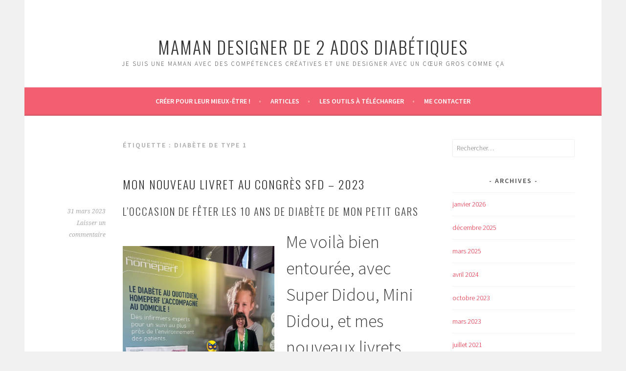

--- FILE ---
content_type: text/html; charset=UTF-8
request_url: https://mamandesignerdunenfantdiabetique.com/tag/diabete-de-type-1/
body_size: 14282
content:
<!DOCTYPE html>
<html lang="fr-FR">
<head>
<meta charset="UTF-8">
<meta name="viewport" content="width=device-width, initial-scale=1">
<link rel="profile" href="http://gmpg.org/xfn/11">
<link rel="pingback" href="https://mamandesignerdunenfantdiabetique.com/xmlrpc.php">
<title>Diabète de type 1 &#8211; Maman Designer de 2 Ados Diabétiques</title>
<meta name='robots' content='max-image-preview:large' />
<link rel='dns-prefetch' href='//secure.gravatar.com' />
<link rel='dns-prefetch' href='//fonts.googleapis.com' />
<link rel='dns-prefetch' href='//s.w.org' />
<link rel='dns-prefetch' href='//v0.wordpress.com' />
<link rel='dns-prefetch' href='//widgets.wp.com' />
<link rel='dns-prefetch' href='//s0.wp.com' />
<link rel='dns-prefetch' href='//0.gravatar.com' />
<link rel='dns-prefetch' href='//1.gravatar.com' />
<link rel='dns-prefetch' href='//2.gravatar.com' />
<link rel='dns-prefetch' href='//i0.wp.com' />
<link rel='dns-prefetch' href='//i1.wp.com' />
<link rel='dns-prefetch' href='//i2.wp.com' />
<link rel='dns-prefetch' href='//jetpack.wordpress.com' />
<link rel='dns-prefetch' href='//s1.wp.com' />
<link rel='dns-prefetch' href='//s2.wp.com' />
<link rel='dns-prefetch' href='//public-api.wordpress.com' />
<link rel="alternate" type="application/rss+xml" title="Maman Designer de 2 Ados Diabétiques &raquo; Flux" href="https://mamandesignerdunenfantdiabetique.com/feed/" />
<link rel="alternate" type="application/rss+xml" title="Maman Designer de 2 Ados Diabétiques &raquo; Flux des commentaires" href="https://mamandesignerdunenfantdiabetique.com/comments/feed/" />
<link rel="alternate" type="application/rss+xml" title="Maman Designer de 2 Ados Diabétiques &raquo; Flux de l’étiquette Diabète de type 1" href="https://mamandesignerdunenfantdiabetique.com/tag/diabete-de-type-1/feed/" />
		<script type="text/javascript">
			window._wpemojiSettings = {"baseUrl":"https:\/\/s.w.org\/images\/core\/emoji\/13.0.1\/72x72\/","ext":".png","svgUrl":"https:\/\/s.w.org\/images\/core\/emoji\/13.0.1\/svg\/","svgExt":".svg","source":{"concatemoji":"https:\/\/mamandesignerdunenfantdiabetique.com\/wp-includes\/js\/wp-emoji-release.min.js?ver=917cc8"}};
			!function(e,a,t){var n,r,o,i=a.createElement("canvas"),p=i.getContext&&i.getContext("2d");function s(e,t){var a=String.fromCharCode;p.clearRect(0,0,i.width,i.height),p.fillText(a.apply(this,e),0,0);e=i.toDataURL();return p.clearRect(0,0,i.width,i.height),p.fillText(a.apply(this,t),0,0),e===i.toDataURL()}function c(e){var t=a.createElement("script");t.src=e,t.defer=t.type="text/javascript",a.getElementsByTagName("head")[0].appendChild(t)}for(o=Array("flag","emoji"),t.supports={everything:!0,everythingExceptFlag:!0},r=0;r<o.length;r++)t.supports[o[r]]=function(e){if(!p||!p.fillText)return!1;switch(p.textBaseline="top",p.font="600 32px Arial",e){case"flag":return s([127987,65039,8205,9895,65039],[127987,65039,8203,9895,65039])?!1:!s([55356,56826,55356,56819],[55356,56826,8203,55356,56819])&&!s([55356,57332,56128,56423,56128,56418,56128,56421,56128,56430,56128,56423,56128,56447],[55356,57332,8203,56128,56423,8203,56128,56418,8203,56128,56421,8203,56128,56430,8203,56128,56423,8203,56128,56447]);case"emoji":return!s([55357,56424,8205,55356,57212],[55357,56424,8203,55356,57212])}return!1}(o[r]),t.supports.everything=t.supports.everything&&t.supports[o[r]],"flag"!==o[r]&&(t.supports.everythingExceptFlag=t.supports.everythingExceptFlag&&t.supports[o[r]]);t.supports.everythingExceptFlag=t.supports.everythingExceptFlag&&!t.supports.flag,t.DOMReady=!1,t.readyCallback=function(){t.DOMReady=!0},t.supports.everything||(n=function(){t.readyCallback()},a.addEventListener?(a.addEventListener("DOMContentLoaded",n,!1),e.addEventListener("load",n,!1)):(e.attachEvent("onload",n),a.attachEvent("onreadystatechange",function(){"complete"===a.readyState&&t.readyCallback()})),(n=t.source||{}).concatemoji?c(n.concatemoji):n.wpemoji&&n.twemoji&&(c(n.twemoji),c(n.wpemoji)))}(window,document,window._wpemojiSettings);
		</script>
		<style type="text/css">
img.wp-smiley,
img.emoji {
	display: inline !important;
	border: none !important;
	box-shadow: none !important;
	height: 1em !important;
	width: 1em !important;
	margin: 0 .07em !important;
	vertical-align: -0.1em !important;
	background: none !important;
	padding: 0 !important;
}
</style>
	<link rel='stylesheet' id='wp-block-library-css'  href='https://mamandesignerdunenfantdiabetique.com/wp-includes/css/dist/block-library/style.min.css?ver=917cc8' type='text/css' media='all' />
<style id='wp-block-library-inline-css' type='text/css'>
.has-text-align-justify{text-align:justify;}
</style>
<link rel='stylesheet' id='mediaelement-css'  href='https://mamandesignerdunenfantdiabetique.com/wp-includes/js/mediaelement/mediaelementplayer-legacy.min.css?ver=4.2.16' type='text/css' media='all' />
<link rel='stylesheet' id='wp-mediaelement-css'  href='https://mamandesignerdunenfantdiabetique.com/wp-includes/js/mediaelement/wp-mediaelement.min.css?ver=917cc8' type='text/css' media='all' />
<link rel='stylesheet' id='contact-form-7-css'  href='https://mamandesignerdunenfantdiabetique.com/wp-content/plugins/contact-form-7/includes/css/styles.css?ver=5.4.2' type='text/css' media='all' />
<link rel='stylesheet' id='sela-fonts-css'  href='https://fonts.googleapis.com/css?family=Source+Sans+Pro%3A300%2C300italic%2C400%2C400italic%2C600%7CDroid+Serif%3A400%2C400italic%7COswald%3A300%2C400&#038;subset=latin%2Clatin-ext' type='text/css' media='all' />
<link rel='stylesheet' id='genericons-css'  href='https://mamandesignerdunenfantdiabetique.com/wp-content/plugins/jetpack/_inc/genericons/genericons/genericons.css?ver=3.1' type='text/css' media='all' />
<link rel='stylesheet' id='sela-style-css'  href='https://mamandesignerdunenfantdiabetique.com/wp-content/themes/sela/style.css?ver=917cc8' type='text/css' media='all' />
<!-- Inline jetpack_facebook_likebox -->
<style id='jetpack_facebook_likebox-inline-css' type='text/css'>
.widget_facebook_likebox {
	overflow: hidden;
}

</style>
<link rel='stylesheet' id='jetpack_css-css'  href='https://mamandesignerdunenfantdiabetique.com/wp-content/plugins/jetpack/css/jetpack.css?ver=10.1.2' type='text/css' media='all' />
<script type='text/javascript' src='https://mamandesignerdunenfantdiabetique.com/wp-includes/js/jquery/jquery.min.js?ver=3.5.1' id='jquery-core-js'></script>
<script type='text/javascript' src='https://mamandesignerdunenfantdiabetique.com/wp-includes/js/jquery/jquery-migrate.min.js?ver=3.3.2' id='jquery-migrate-js'></script>
<link rel="https://api.w.org/" href="https://mamandesignerdunenfantdiabetique.com/wp-json/" /><link rel="alternate" type="application/json" href="https://mamandesignerdunenfantdiabetique.com/wp-json/wp/v2/tags/73" /><link rel="EditURI" type="application/rsd+xml" title="RSD" href="https://mamandesignerdunenfantdiabetique.com/xmlrpc.php?rsd" />
<link rel="wlwmanifest" type="application/wlwmanifest+xml" href="https://mamandesignerdunenfantdiabetique.com/wp-includes/wlwmanifest.xml" /> 

<style type='text/css'>img#wpstats{display:none}</style>
		<style type="text/css">.recentcomments a{display:inline !important;padding:0 !important;margin:0 !important;}</style>
<!-- Jetpack Open Graph Tags -->
<meta property="og:type" content="website" />
<meta property="og:title" content="Diabète de type 1 &#8211; Maman Designer de 2 Ados Diabétiques" />
<meta property="og:url" content="https://mamandesignerdunenfantdiabetique.com/tag/diabete-de-type-1/" />
<meta property="og:site_name" content="Maman Designer de 2 Ados Diabétiques" />
<meta property="og:image" content="https://s0.wp.com/i/blank.jpg" />
<meta property="og:locale" content="fr_FR" />

<!-- End Jetpack Open Graph Tags -->
</head>

<body class="archive tag tag-diabete-de-type-1 tag-73 not-multi-author display-header-text">
<div id="page" class="hfeed site">
	<header id="masthead" class="site-header" role="banner">
		<a class="skip-link screen-reader-text" href="#content" title="Aller au contenu principal">Aller au contenu principal</a>

		<div class="site-branding">
			<a href="https://mamandesignerdunenfantdiabetique.com/" class="site-logo-link" rel="home" itemprop="url"></a>			<h1 class="site-title"><a href="https://mamandesignerdunenfantdiabetique.com/" title="Maman Designer de 2 Ados Diabétiques" rel="home">Maman Designer de 2 Ados Diabétiques</a></h1>
							<h2 class="site-description">Je suis une MAMAN avec des compétences créatives ET une DESIGNER avec un cœur gros comme ça</h2>
					</div><!-- .site-branding -->

		<nav id="site-navigation" class="main-navigation" role="navigation">
			<button class="menu-toggle" aria-controls="menu" aria-expanded="false">Menu</button>
			<div class="menu-menu-1-container"><ul id="menu-menu-1" class="menu"><li id="menu-item-1257" class="menu-item menu-item-type-post_type menu-item-object-page menu-item-home menu-item-1257"><a href="https://mamandesignerdunenfantdiabetique.com/">CRÉER POUR LEUR MIEUX-ÊTRE !</a></li>
<li id="menu-item-1262" class="menu-item menu-item-type-taxonomy menu-item-object-category menu-item-1262"><a href="https://mamandesignerdunenfantdiabetique.com/category/did/">ARTICLES</a></li>
<li id="menu-item-1554" class="menu-item menu-item-type-post_type menu-item-object-page menu-item-1554"><a href="https://mamandesignerdunenfantdiabetique.com/notre-projet-voyage/">LES OUTILS À TÉLÉCHARGER</a></li>
<li id="menu-item-1256" class="menu-item menu-item-type-post_type menu-item-object-page menu-item-1256"><a href="https://mamandesignerdunenfantdiabetique.com/me-contacter/">Me contacter</a></li>
</ul></div>		</nav><!-- #site-navigation -->
	</header><!-- #masthead -->

	<div id="content" class="site-content">

	<section id="primary" class="content-area">
		<main id="main" class="site-main" role="main">

		
			<header class="page-header">
				<h1 class="page-title">Étiquette : <span>Diabète de type 1</span></h1>			</header><!-- .page-header -->

						
				
<article id="post-5085" class="post-5085 post type-post status-publish format-standard hentry category-articles category-astuce category-did tag-diabete-2 tag-diabete-de-type-1 tag-sfd tag-sfdiabete without-featured-image">

	
	<header class="entry-header ">
					<h1 class="entry-title"><a href=" https://mamandesignerdunenfantdiabetique.com/2023/03/31/mon-nouveau-livret-au-congres-sfd-2023/" rel="bookmark">Mon nouveau livret au congrès SFD &#8211; 2023</a></h1>			</header><!-- .entry-header -->

	<div class="entry-body">

				<div class="entry-meta">
			<span class="date"><a href="https://mamandesignerdunenfantdiabetique.com/2023/03/31/mon-nouveau-livret-au-congres-sfd-2023/" title="Permalien vers Mon nouveau livret au congrès SFD &#8211; 2023" rel="bookmark"><time class="entry-date published" datetime="2023-03-31T14:41:15+02:00">31 mars 2023</time><time class="updated" datetime="2023-03-31T14:44:21+02:00">31 mars 2023</time></a></span><span class="comments-link"><a href="https://mamandesignerdunenfantdiabetique.com/2023/03/31/mon-nouveau-livret-au-congres-sfd-2023/#respond">Laisser un commentaire</a></span>		</div><!-- .entry-meta -->
		
				<div class="entry-content">
			
<h2>L&rsquo;occasion de fêter les 10 ans de diabète de mon petit gars</h2>



<div class="wp-block-media-text alignwide is-stacked-on-mobile"><figure class="wp-block-media-text__media"><img data-attachment-id="5087" data-permalink="https://mamandesignerdunenfantdiabetique.com/2023/03/31/mon-nouveau-livret-au-congres-sfd-2023/img_2002-1/#main" data-orig-file="https://i0.wp.com/mamandesignerdunenfantdiabetique.com/wp-content/uploads/2023/03/IMG_2002-1-scaled.jpeg?fit=2193%2C2560&amp;ssl=1" data-orig-size="2193,2560" data-comments-opened="1" data-image-meta="{&quot;aperture&quot;:&quot;1.6&quot;,&quot;credit&quot;:&quot;&quot;,&quot;camera&quot;:&quot;iPhone 12&quot;,&quot;caption&quot;:&quot;&quot;,&quot;created_timestamp&quot;:&quot;1679477839&quot;,&quot;copyright&quot;:&quot;&quot;,&quot;focal_length&quot;:&quot;4.2&quot;,&quot;iso&quot;:&quot;64&quot;,&quot;shutter_speed&quot;:&quot;0.01&quot;,&quot;title&quot;:&quot;&quot;,&quot;orientation&quot;:&quot;1&quot;}" data-image-title="IMG_2002-1" data-image-description="" data-image-caption="" data-medium-file="https://i0.wp.com/mamandesignerdunenfantdiabetique.com/wp-content/uploads/2023/03/IMG_2002-1-scaled.jpeg?fit=257%2C300&amp;ssl=1" data-large-file="https://i0.wp.com/mamandesignerdunenfantdiabetique.com/wp-content/uploads/2023/03/IMG_2002-1-scaled.jpeg?fit=620%2C724&amp;ssl=1" loading="lazy" width="620" height="724" src="https://i2.wp.com/mamandesignerdunenfantdiabetique.com/wp-content/uploads/2023/03/IMG_2002-1.jpeg?resize=620%2C724&#038;ssl=1" alt="" class="wp-image-5087 size-full" srcset="https://i0.wp.com/mamandesignerdunenfantdiabetique.com/wp-content/uploads/2023/03/IMG_2002-1-scaled.jpeg?resize=877%2C1024&amp;ssl=1 877w, https://i0.wp.com/mamandesignerdunenfantdiabetique.com/wp-content/uploads/2023/03/IMG_2002-1-scaled.jpeg?resize=257%2C300&amp;ssl=1 257w, https://i0.wp.com/mamandesignerdunenfantdiabetique.com/wp-content/uploads/2023/03/IMG_2002-1-scaled.jpeg?resize=768%2C897&amp;ssl=1 768w, https://i0.wp.com/mamandesignerdunenfantdiabetique.com/wp-content/uploads/2023/03/IMG_2002-1-scaled.jpeg?resize=1316%2C1536&amp;ssl=1 1316w, https://i0.wp.com/mamandesignerdunenfantdiabetique.com/wp-content/uploads/2023/03/IMG_2002-1-scaled.jpeg?resize=1754%2C2048&amp;ssl=1 1754w, https://i0.wp.com/mamandesignerdunenfantdiabetique.com/wp-content/uploads/2023/03/IMG_2002-1-scaled.jpeg?resize=326%2C380&amp;ssl=1 326w, https://i0.wp.com/mamandesignerdunenfantdiabetique.com/wp-content/uploads/2023/03/IMG_2002-1-scaled.jpeg?resize=1320%2C1541&amp;ssl=1 1320w, https://i0.wp.com/mamandesignerdunenfantdiabetique.com/wp-content/uploads/2023/03/IMG_2002-1-scaled.jpeg?w=1240&amp;ssl=1 1240w, https://i0.wp.com/mamandesignerdunenfantdiabetique.com/wp-content/uploads/2023/03/IMG_2002-1-scaled.jpeg?w=1860&amp;ssl=1 1860w" sizes="(max-width: 620px) 100vw, 620px" data-recalc-dims="1" /></figure><div class="wp-block-media-text__content">
<p class="has-large-font-size">Me voilà bien entourée, avec Super Didou, Mini Didou, et mes nouveaux livrets « Faire rimer diabète avec fête, 10 ans déjà ! »</p>
</div></div>



 <a href="https://mamandesignerdunenfantdiabetique.com/2023/03/31/mon-nouveau-livret-au-congres-sfd-2023/#more-5085" class="more-link">Lire la suite <span class="meta-nav">&rarr;</span></a>					</div><!-- .entry-content -->
		
		
			</div><!-- .entry-body -->

</article><!-- #post-## -->

			
				
<article id="post-2026" class="post-2026 post type-post status-publish format-standard hentry category-did tag-diabete-de-type-1 tag-diabete-insulino-dependant tag-enfant-diabetique tag-gestion-du-diabete tag-rentree-des-classes without-featured-image">

	
	<header class="entry-header ">
					<h1 class="entry-title"><a href=" https://mamandesignerdunenfantdiabetique.com/2019/09/01/fiche-glycemie-ecole/" rel="bookmark">FICHE GLYCÉMIE ÉCOLE</a></h1>			</header><!-- .entry-header -->

	<div class="entry-body">

				<div class="entry-meta">
			<span class="date"><a href="https://mamandesignerdunenfantdiabetique.com/2019/09/01/fiche-glycemie-ecole/" title="Permalien vers FICHE GLYCÉMIE ÉCOLE" rel="bookmark"><time class="entry-date published" datetime="2019-09-01T12:26:23+02:00">1 septembre 2019</time><time class="updated" datetime="2019-09-01T22:59:33+02:00">1 septembre 2019</time></a></span><span class="comments-link"><a href="https://mamandesignerdunenfantdiabetique.com/2019/09/01/fiche-glycemie-ecole/#comments">4 commentaires</a></span>		</div><!-- .entry-meta -->
		
				<div class="entry-content">
			
<p>FACILE À IMPRIMER &amp; FACILE À UTILISER </p>



<p>Chaque année, je mets un point d&rsquo;honneur à améliorer les outils que nous utilisons au quotidien. Cette fiche a passé tous les tests haut la main, validée par les maîtresses, les infirmières, les responsables de la péri, sans oublier Mathis et nous 🙂</p>



<figure class="wp-block-image"><img data-attachment-id="2032" data-permalink="https://mamandesignerdunenfantdiabetique.com/2019/09/01/fiche-glycemie-ecole/photo-fiche-gly-easy-3/#main" data-orig-file="https://i2.wp.com/mamandesignerdunenfantdiabetique.com/wp-content/uploads/2019/09/PHOTO-FICHE-GLY-EASY-2.jpg?fit=1200%2C632&amp;ssl=1" data-orig-size="1200,632" data-comments-opened="1" data-image-meta="{&quot;aperture&quot;:&quot;0&quot;,&quot;credit&quot;:&quot;&quot;,&quot;camera&quot;:&quot;&quot;,&quot;caption&quot;:&quot;&quot;,&quot;created_timestamp&quot;:&quot;0&quot;,&quot;copyright&quot;:&quot;&quot;,&quot;focal_length&quot;:&quot;0&quot;,&quot;iso&quot;:&quot;0&quot;,&quot;shutter_speed&quot;:&quot;0&quot;,&quot;title&quot;:&quot;&quot;,&quot;orientation&quot;:&quot;0&quot;}" data-image-title="PHOTO-FICHE-GLY-EASY" data-image-description="" data-image-caption="" data-medium-file="https://i2.wp.com/mamandesignerdunenfantdiabetique.com/wp-content/uploads/2019/09/PHOTO-FICHE-GLY-EASY-2.jpg?fit=300%2C158&amp;ssl=1" data-large-file="https://i2.wp.com/mamandesignerdunenfantdiabetique.com/wp-content/uploads/2019/09/PHOTO-FICHE-GLY-EASY-2.jpg?fit=620%2C326&amp;ssl=1" loading="lazy" width="620" height="326" src="https://i2.wp.com/mamandesignerdunenfantdiabetique.com/wp-content/uploads/2019/09/PHOTO-FICHE-GLY-EASY-2.jpg?resize=620%2C326&#038;ssl=1" alt="" class="wp-image-2032" srcset="https://i2.wp.com/mamandesignerdunenfantdiabetique.com/wp-content/uploads/2019/09/PHOTO-FICHE-GLY-EASY-2.jpg?resize=1024%2C539&amp;ssl=1 1024w, https://i2.wp.com/mamandesignerdunenfantdiabetique.com/wp-content/uploads/2019/09/PHOTO-FICHE-GLY-EASY-2.jpg?resize=300%2C158&amp;ssl=1 300w, https://i2.wp.com/mamandesignerdunenfantdiabetique.com/wp-content/uploads/2019/09/PHOTO-FICHE-GLY-EASY-2.jpg?resize=768%2C404&amp;ssl=1 768w, https://i2.wp.com/mamandesignerdunenfantdiabetique.com/wp-content/uploads/2019/09/PHOTO-FICHE-GLY-EASY-2.jpg?resize=722%2C380&amp;ssl=1 722w, https://i2.wp.com/mamandesignerdunenfantdiabetique.com/wp-content/uploads/2019/09/PHOTO-FICHE-GLY-EASY-2.jpg?w=1200&amp;ssl=1 1200w" sizes="(max-width: 620px) 100vw, 620px" data-recalc-dims="1" /></figure>



<p>Je vous laisse découvrir tout ça 🙂</p>



 <a href="https://mamandesignerdunenfantdiabetique.com/2019/09/01/fiche-glycemie-ecole/#more-2026" class="more-link">Lire la suite <span class="meta-nav">&rarr;</span></a>					</div><!-- .entry-content -->
		
		
			</div><!-- .entry-body -->

</article><!-- #post-## -->

			
				
<article id="post-1939" class="post-1939 post type-post status-publish format-standard hentry category-non-classe tag-dessin-surprise tag-diabete-de-type-1 tag-enfant-et-diabete tag-faire-du-diabete-un-jeu tag-gestion-diabete tag-le-diabete-ludique tag-mon-enfant-a-un-diabete without-featured-image">

	
	<header class="entry-header ">
					<h1 class="entry-title"><a href=" https://mamandesignerdunenfantdiabetique.com/2019/06/07/un-dessin-surprise-pour-expliquer-le-quotidien-avec-le-diabete-de-type-1/" rel="bookmark">Un dessin surprise pour expliquer le quotidien avec le diabète de type 1</a></h1>			</header><!-- .entry-header -->

	<div class="entry-body">

				<div class="entry-meta">
			<span class="date"><a href="https://mamandesignerdunenfantdiabetique.com/2019/06/07/un-dessin-surprise-pour-expliquer-le-quotidien-avec-le-diabete-de-type-1/" title="Permalien vers Un dessin surprise pour expliquer le quotidien avec le diabète de type 1" rel="bookmark"><time class="entry-date published" datetime="2019-06-07T16:11:58+02:00">7 juin 2019</time><time class="updated" datetime="2019-06-07T16:12:05+02:00">7 juin 2019</time></a></span><span class="comments-link"><a href="https://mamandesignerdunenfantdiabetique.com/2019/06/07/un-dessin-surprise-pour-expliquer-le-quotidien-avec-le-diabete-de-type-1/#respond">Laisser un commentaire</a></span>		</div><!-- .entry-meta -->
		
				<div class="entry-content">
			
<div class="wp-block-image"><figure class="alignleft"><img data-attachment-id="1948" data-permalink="https://mamandesignerdunenfantdiabetique.com/2019/06/07/un-dessin-surprise-pour-expliquer-le-quotidien-avec-le-diabete-de-type-1/60187959_468638493884491_7201343129440485376_n-2/#main" data-orig-file="https://i0.wp.com/mamandesignerdunenfantdiabetique.com/wp-content/uploads/2019/06/60187959_468638493884491_7201343129440485376_n-1.gif?fit=320%2C568&amp;ssl=1" data-orig-size="320,568" data-comments-opened="1" data-image-meta="{&quot;aperture&quot;:&quot;0&quot;,&quot;credit&quot;:&quot;&quot;,&quot;camera&quot;:&quot;&quot;,&quot;caption&quot;:&quot;&quot;,&quot;created_timestamp&quot;:&quot;0&quot;,&quot;copyright&quot;:&quot;&quot;,&quot;focal_length&quot;:&quot;0&quot;,&quot;iso&quot;:&quot;0&quot;,&quot;shutter_speed&quot;:&quot;0&quot;,&quot;title&quot;:&quot;&quot;,&quot;orientation&quot;:&quot;0&quot;}" data-image-title="60187959_468638493884491_7201343129440485376_n" data-image-description="" data-image-caption="" data-medium-file="https://i0.wp.com/mamandesignerdunenfantdiabetique.com/wp-content/uploads/2019/06/60187959_468638493884491_7201343129440485376_n-1.gif?fit=169%2C300&amp;ssl=1" data-large-file="https://i0.wp.com/mamandesignerdunenfantdiabetique.com/wp-content/uploads/2019/06/60187959_468638493884491_7201343129440485376_n-1.gif?fit=320%2C568&amp;ssl=1" loading="lazy" width="320" height="568" src="https://i0.wp.com/mamandesignerdunenfantdiabetique.com/wp-content/uploads/2019/06/60187959_468638493884491_7201343129440485376_n-1.gif?resize=320%2C568&#038;ssl=1" alt="" class="wp-image-1948" data-recalc-dims="1"/></figure></div>



<p style="text-align:left">Comme toutes les maladies invisibles, le diabète de type 1 ne déroge pas à la règle : il est vraiment très compliqué de faire prendre conscience les personnes qui gravitent autour de nous, de la gestion du quotidien de diabétique de type 1.</p>



<p>Pour simplifier les échanges, on baisse parfois les bras&#8230; parce qu&rsquo;au final, c&rsquo;est plus simple de ne rien dire que de rentrer dans de longs discours<br />Avec Mathis, nous vous proposons notre version illustrée à télécharger.</p>



 <a href="https://mamandesignerdunenfantdiabetique.com/2019/06/07/un-dessin-surprise-pour-expliquer-le-quotidien-avec-le-diabete-de-type-1/#more-1939" class="more-link">Lire la suite <span class="meta-nav">&rarr;</span></a>					</div><!-- .entry-content -->
		
		
			</div><!-- .entry-body -->

</article><!-- #post-## -->

			
				
<article id="post-1760" class="post-1760 post type-post status-publish format-standard hentry category-articles category-did tag-chu-angers tag-dexcom-g6 tag-diabete-2 tag-diabete-de-type-1 tag-dt1 tag-easd tag-essai-clinique-freelife-kids tag-nouveau-capteur tag-pompe-a-insuline tag-tandem-t-slim tag-test-pompe without-featured-image">

	
	<header class="entry-header ">
					<h1 class="entry-title"><a href=" https://mamandesignerdunenfantdiabetique.com/2019/03/24/nos-10-premiers-jours-avec-la-pompe-t-slim-et-le-capteur-dexcom-g6-essaifreelifekids/" rel="bookmark">Nos 10 premiers jours avec la pompe T-Slim et le capteur DEXCOM G6 #essaifreelifekids</a></h1>			</header><!-- .entry-header -->

	<div class="entry-body">

				<div class="entry-meta">
			<span class="date"><a href="https://mamandesignerdunenfantdiabetique.com/2019/03/24/nos-10-premiers-jours-avec-la-pompe-t-slim-et-le-capteur-dexcom-g6-essaifreelifekids/" title="Permalien vers Nos 10 premiers jours avec la pompe T-Slim et le capteur DEXCOM G6 #essaifreelifekids" rel="bookmark"><time class="entry-date published" datetime="2019-03-24T18:12:46+01:00">24 mars 2019</time><time class="updated" datetime="2020-03-03T10:38:33+01:00">3 mars 2020</time></a></span><span class="comments-link"><a href="https://mamandesignerdunenfantdiabetique.com/2019/03/24/nos-10-premiers-jours-avec-la-pompe-t-slim-et-le-capteur-dexcom-g6-essaifreelifekids/#comments">1 commentaire</a></span>		</div><!-- .entry-meta -->
		
				<div class="entry-content">
			
<div class="wp-block-image"><figure class="aligncenter"><img data-attachment-id="1768" data-permalink="https://mamandesignerdunenfantdiabetique.com/2019/03/24/nos-10-premiers-jours-avec-la-pompe-t-slim-et-le-capteur-dexcom-g6-essaifreelifekids/img_4139/#main" data-orig-file="https://i2.wp.com/mamandesignerdunenfantdiabetique.com/wp-content/uploads/2019/03/IMG_4139.jpg?fit=4032%2C3024&amp;ssl=1" data-orig-size="4032,3024" data-comments-opened="1" data-image-meta="{&quot;aperture&quot;:&quot;2.2&quot;,&quot;credit&quot;:&quot;&quot;,&quot;camera&quot;:&quot;iPhone 6s&quot;,&quot;caption&quot;:&quot;&quot;,&quot;created_timestamp&quot;:&quot;1552381014&quot;,&quot;copyright&quot;:&quot;&quot;,&quot;focal_length&quot;:&quot;4.15&quot;,&quot;iso&quot;:&quot;64&quot;,&quot;shutter_speed&quot;:&quot;0.03030303030303&quot;,&quot;title&quot;:&quot;&quot;,&quot;orientation&quot;:&quot;1&quot;}" data-image-title="IMG_4139" data-image-description="" data-image-caption="" data-medium-file="https://i2.wp.com/mamandesignerdunenfantdiabetique.com/wp-content/uploads/2019/03/IMG_4139.jpg?fit=300%2C225&amp;ssl=1" data-large-file="https://i2.wp.com/mamandesignerdunenfantdiabetique.com/wp-content/uploads/2019/03/IMG_4139.jpg?fit=620%2C465&amp;ssl=1" loading="lazy" width="4032" height="3024" src="https://i1.wp.com/mamandesignerdunenfantdiabetique.com/wp-content/uploads/2019/03/IMG_4139.jpg?fit=620%2C465&amp;ssl=1" alt="" class="wp-image-1768" srcset="https://i2.wp.com/mamandesignerdunenfantdiabetique.com/wp-content/uploads/2019/03/IMG_4139.jpg?w=4032&amp;ssl=1 4032w, https://i2.wp.com/mamandesignerdunenfantdiabetique.com/wp-content/uploads/2019/03/IMG_4139.jpg?resize=300%2C225&amp;ssl=1 300w, https://i2.wp.com/mamandesignerdunenfantdiabetique.com/wp-content/uploads/2019/03/IMG_4139.jpg?resize=768%2C576&amp;ssl=1 768w, https://i2.wp.com/mamandesignerdunenfantdiabetique.com/wp-content/uploads/2019/03/IMG_4139.jpg?resize=1024%2C768&amp;ssl=1 1024w, https://i2.wp.com/mamandesignerdunenfantdiabetique.com/wp-content/uploads/2019/03/IMG_4139.jpg?resize=507%2C380&amp;ssl=1 507w, https://i2.wp.com/mamandesignerdunenfantdiabetique.com/wp-content/uploads/2019/03/IMG_4139.jpg?resize=1320%2C990&amp;ssl=1 1320w, https://i2.wp.com/mamandesignerdunenfantdiabetique.com/wp-content/uploads/2019/03/IMG_4139.jpg?w=1240&amp;ssl=1 1240w, https://i2.wp.com/mamandesignerdunenfantdiabetique.com/wp-content/uploads/2019/03/IMG_4139.jpg?w=1860&amp;ssl=1 1860w" sizes="(max-width: 620px) 100vw, 620px" /><figcaption>Pris en main de la pompe T-Slim</figcaption></figure></div>



<p>Je vais d&rsquo;abord vous présenter brièvement l&rsquo;essai clinique FREE LIFE KIDS. Il y a 4 centres qui participent à l&rsquo;essai : Paris (Rober Debré), Tours, Montpellier et Angers. En tout , 120 enfants de 6 à 12 ans. Cette étude est piloté par le Professeur Eric Renard, responsable du département endocrinologie diabète nutrition de l’hôpital Lapeyronie de Montpellier.<br />L&rsquo;étude est sur 9 mois mais on espère qu&rsquo;elle pourra être reconduite 🙂<br /><br />J&rsquo;ai pu découvrir cette pompe lors de l&rsquo;EASD (salon européen) grâce à ROCHE (encore merci !!) <br />Je vous laisse la découvrir avec <a href="https://www.youtube.com/watch?v=gkLpD8yqOow&amp;feature=youtu.be">cette petite vidéo de présentation.</a></p>



 <a href="https://mamandesignerdunenfantdiabetique.com/2019/03/24/nos-10-premiers-jours-avec-la-pompe-t-slim-et-le-capteur-dexcom-g6-essaifreelifekids/#more-1760" class="more-link">Lire la suite <span class="meta-nav">&rarr;</span></a>					</div><!-- .entry-content -->
		
		
			</div><!-- .entry-body -->

</article><!-- #post-## -->

			
				
<article id="post-1419" class="post-1419 post type-post status-publish format-standard hentry category-articles category-did tag-autonomie-diabete tag-cocotte-diabete tag-cocotte-sous-pompe tag-cocotte-sous-stylos tag-diabete-2 tag-diabete-chez-lenfant tag-diabete-de-type-1 without-featured-image">

	
	<header class="entry-header ">
					<h1 class="entry-title"><a href=" https://mamandesignerdunenfantdiabetique.com/2018/11/14/des-cocottes-dapprentissage-niveau-2-sous-pompe-et-sous-stylos/" rel="bookmark">Des cocottes d&rsquo;apprentissage &#8211; Niveau 2 &#8211; sous pompe et sous stylos</a></h1>			</header><!-- .entry-header -->

	<div class="entry-body">

				<div class="entry-meta">
			<span class="date"><a href="https://mamandesignerdunenfantdiabetique.com/2018/11/14/des-cocottes-dapprentissage-niveau-2-sous-pompe-et-sous-stylos/" title="Permalien vers Des cocottes d&rsquo;apprentissage &#8211; Niveau 2 &#8211; sous pompe et sous stylos" rel="bookmark"><time class="entry-date published" datetime="2018-11-14T12:51:14+01:00">14 novembre 2018</time></a></span><span class="comments-link"><a href="https://mamandesignerdunenfantdiabetique.com/2018/11/14/des-cocottes-dapprentissage-niveau-2-sous-pompe-et-sous-stylos/#respond">Laisser un commentaire</a></span>		</div><!-- .entry-meta -->
		
				<div class="entry-content">
			<h1>En mode avancé</h1>
<p><img data-attachment-id="1420" data-permalink="https://mamandesignerdunenfantdiabetique.com/2018/11/14/des-cocottes-dapprentissage-niveau-2-sous-pompe-et-sous-stylos/cocottes-mded/#main" data-orig-file="https://i2.wp.com/mamandesignerdunenfantdiabetique.com/wp-content/uploads/2018/11/COCOTTES-MDED-e1542192828750.jpg?fit=3024%2C3024&amp;ssl=1" data-orig-size="3024,3024" data-comments-opened="1" data-image-meta="{&quot;aperture&quot;:&quot;2.2&quot;,&quot;credit&quot;:&quot;&quot;,&quot;camera&quot;:&quot;iPhone 6s&quot;,&quot;caption&quot;:&quot;&quot;,&quot;created_timestamp&quot;:&quot;1542188359&quot;,&quot;copyright&quot;:&quot;&quot;,&quot;focal_length&quot;:&quot;4.15&quot;,&quot;iso&quot;:&quot;64&quot;,&quot;shutter_speed&quot;:&quot;0.03030303030303&quot;,&quot;title&quot;:&quot;&quot;,&quot;orientation&quot;:&quot;6&quot;}" data-image-title="COCOTTES-MDED" data-image-description="" data-image-caption="&lt;p&gt;Des cocottes pour parler diabète tout en s&amp;rsquo;amusant&lt;/p&gt;
" data-medium-file="https://i2.wp.com/mamandesignerdunenfantdiabetique.com/wp-content/uploads/2018/11/COCOTTES-MDED-e1542192828750.jpg?fit=300%2C300&amp;ssl=1" data-large-file="https://i2.wp.com/mamandesignerdunenfantdiabetique.com/wp-content/uploads/2018/11/COCOTTES-MDED-e1542192828750.jpg?fit=620%2C620&amp;ssl=1" loading="lazy" class="size-medium wp-image-1420 alignleft" src="https://i0.wp.com/mamandesignerdunenfantdiabetique.com/wp-content/uploads/2018/11/COCOTTES-MDED-e1542192828750-300x300.jpg?resize=300%2C300&#038;ssl=1" alt="" width="300" height="300" srcset="https://i2.wp.com/mamandesignerdunenfantdiabetique.com/wp-content/uploads/2018/11/COCOTTES-MDED-e1542192828750.jpg?resize=300%2C300&amp;ssl=1 300w, https://i2.wp.com/mamandesignerdunenfantdiabetique.com/wp-content/uploads/2018/11/COCOTTES-MDED-e1542192828750.jpg?resize=150%2C150&amp;ssl=1 150w, https://i2.wp.com/mamandesignerdunenfantdiabetique.com/wp-content/uploads/2018/11/COCOTTES-MDED-e1542192828750.jpg?resize=768%2C768&amp;ssl=1 768w, https://i2.wp.com/mamandesignerdunenfantdiabetique.com/wp-content/uploads/2018/11/COCOTTES-MDED-e1542192828750.jpg?resize=1024%2C1024&amp;ssl=1 1024w, https://i2.wp.com/mamandesignerdunenfantdiabetique.com/wp-content/uploads/2018/11/COCOTTES-MDED-e1542192828750.jpg?resize=90%2C90&amp;ssl=1 90w, https://i2.wp.com/mamandesignerdunenfantdiabetique.com/wp-content/uploads/2018/11/COCOTTES-MDED-e1542192828750.jpg?resize=380%2C380&amp;ssl=1 380w, https://i2.wp.com/mamandesignerdunenfantdiabetique.com/wp-content/uploads/2018/11/COCOTTES-MDED-e1542192828750.jpg?resize=1320%2C1320&amp;ssl=1 1320w, https://i2.wp.com/mamandesignerdunenfantdiabetique.com/wp-content/uploads/2018/11/COCOTTES-MDED-e1542192828750.jpg?w=1240&amp;ssl=1 1240w, https://i2.wp.com/mamandesignerdunenfantdiabetique.com/wp-content/uploads/2018/11/COCOTTES-MDED-e1542192828750.jpg?w=1860&amp;ssl=1 1860w" sizes="(max-width: 300px) 100vw, 300px" data-recalc-dims="1" /></p>
<p>Aujourd&rsquo;hui, mercredi 14 novembre, c&rsquo;est la journée mondiale du diabète avec comme thème pour cette année « Diabète et famille ». L&rsquo;occasion pour moi de fêter cela en vous proposant de nouvelles cocottes !</p>
<p>Vous l&rsquo;aurez compris, le levier du jeu est très efficace pour parler des sujets moins faciles à aborder comme la gestion de la maladie par exemple (au hasard 🙂 )<br />
Je mets un point d&rsquo;honneur à l&rsquo;utiliser dans tous mes domaines d&rsquo;activité.</p>
<p> <a href="https://mamandesignerdunenfantdiabetique.com/2018/11/14/des-cocottes-dapprentissage-niveau-2-sous-pompe-et-sous-stylos/#more-1419" class="more-link">Lire la suite <span class="meta-nav">&rarr;</span></a></p>
					</div><!-- .entry-content -->
		
		
			</div><!-- .entry-body -->

</article><!-- #post-## -->

			
				
<article id="post-1305" class="post-1305 post type-post status-publish format-standard hentry category-articles category-did tag-abbott tag-ajd tag-anjou-diab tag-diabete-2 tag-diabete-de-type-1 tag-diabete-de-type-2 tag-did-act tag-dt1 tag-dt2 tag-freestyle-libre tag-fsl tag-maman-designer-dun-enfant-diabetique tag-sfdiabete without-featured-image">

	
	<header class="entry-header ">
					<h1 class="entry-title"><a href=" https://mamandesignerdunenfantdiabetique.com/2018/04/07/congres-de-la-sfd-2018-a-nantes/" rel="bookmark">CONGRÈS de la SFD 2018 à Nantes</a></h1>			</header><!-- .entry-header -->

	<div class="entry-body">

				<div class="entry-meta">
			<span class="date"><a href="https://mamandesignerdunenfantdiabetique.com/2018/04/07/congres-de-la-sfd-2018-a-nantes/" title="Permalien vers CONGRÈS de la SFD 2018 à Nantes" rel="bookmark"><time class="entry-date published" datetime="2018-04-07T09:04:36+02:00">7 avril 2018</time><time class="updated" datetime="2018-04-07T11:06:24+02:00">7 avril 2018</time></a></span><span class="comments-link"><a href="https://mamandesignerdunenfantdiabetique.com/2018/04/07/congres-de-la-sfd-2018-a-nantes/#respond">Laisser un commentaire</a></span>		</div><!-- .entry-meta -->
		
				<div class="entry-content">
			<p><img data-attachment-id="1307" data-permalink="https://mamandesignerdunenfantdiabetique.com/2018/04/07/congres-de-la-sfd-2018-a-nantes/img_4322/#main" data-orig-file="https://i1.wp.com/mamandesignerdunenfantdiabetique.com/wp-content/uploads/2018/04/IMG_4322-e1523081607624.jpg?fit=1000%2C750&amp;ssl=1" data-orig-size="1000,750" data-comments-opened="1" data-image-meta="{&quot;aperture&quot;:&quot;2.2&quot;,&quot;credit&quot;:&quot;&quot;,&quot;camera&quot;:&quot;iPhone 6s&quot;,&quot;caption&quot;:&quot;&quot;,&quot;created_timestamp&quot;:&quot;1523088246&quot;,&quot;copyright&quot;:&quot;&quot;,&quot;focal_length&quot;:&quot;4.15&quot;,&quot;iso&quot;:&quot;25&quot;,&quot;shutter_speed&quot;:&quot;0.01&quot;,&quot;title&quot;:&quot;&quot;,&quot;orientation&quot;:&quot;1&quot;}" data-image-title="IMG_4322" data-image-description="" data-image-caption="" data-medium-file="https://i1.wp.com/mamandesignerdunenfantdiabetique.com/wp-content/uploads/2018/04/IMG_4322-e1523081607624.jpg?fit=300%2C225&amp;ssl=1" data-large-file="https://i1.wp.com/mamandesignerdunenfantdiabetique.com/wp-content/uploads/2018/04/IMG_4322-e1523081607624.jpg?fit=620%2C465&amp;ssl=1" loading="lazy" class="size-medium wp-image-1307 alignleft" src="https://i0.wp.com/mamandesignerdunenfantdiabetique.com/wp-content/uploads/2018/04/IMG_4322.jpg?resize=300%2C225&#038;ssl=1" alt="" width="300" height="225" data-recalc-dims="1" />Cette année, j&rsquo;étais au <a href="https://www.sfdiabete.org">Congrès de la Société Francophone du Diabète</a> avec Aline pour faire découvrir notre box de jeux diététiques <a href="http://www.did-act.com">DID-ACT Tic Tac. </a>Nous l&rsquo;avons présentée  à de nombreux professionnels de santé qui évoluent dans le monde du diabète.</p>
<p>Entre deux présentations, j&rsquo;ai assisté à quelques conférences (hélas pas suffisamment) et voici pêle-mêle un extrait de mes notes :</p>
<p> <a href="https://mamandesignerdunenfantdiabetique.com/2018/04/07/congres-de-la-sfd-2018-a-nantes/#more-1305" class="more-link">Lire la suite <span class="meta-nav">&rarr;</span></a></p>
					</div><!-- .entry-content -->
		
		
			</div><!-- .entry-body -->

</article><!-- #post-## -->

			
			
		
		</main><!-- #main -->
	</section><!-- #primary -->

	<div id="secondary" class="widget-area sidebar-widget-area" role="complementary">
		<aside id="search-2" class="widget widget_search"><form role="search" method="get" class="search-form" action="https://mamandesignerdunenfantdiabetique.com/">
				<label>
					<span class="screen-reader-text">Rechercher :</span>
					<input type="search" class="search-field" placeholder="Rechercher…" value="" name="s" />
				</label>
				<input type="submit" class="search-submit" value="Rechercher" />
			</form></aside><aside id="archives-2" class="widget widget_archive"><h3 class="widget-title">Archives</h3>
			<ul>
					<li><a href='https://mamandesignerdunenfantdiabetique.com/2026/01/'>janvier 2026</a></li>
	<li><a href='https://mamandesignerdunenfantdiabetique.com/2025/12/'>décembre 2025</a></li>
	<li><a href='https://mamandesignerdunenfantdiabetique.com/2025/03/'>mars 2025</a></li>
	<li><a href='https://mamandesignerdunenfantdiabetique.com/2024/04/'>avril 2024</a></li>
	<li><a href='https://mamandesignerdunenfantdiabetique.com/2023/10/'>octobre 2023</a></li>
	<li><a href='https://mamandesignerdunenfantdiabetique.com/2023/03/'>mars 2023</a></li>
	<li><a href='https://mamandesignerdunenfantdiabetique.com/2021/07/'>juillet 2021</a></li>
	<li><a href='https://mamandesignerdunenfantdiabetique.com/2020/08/'>août 2020</a></li>
	<li><a href='https://mamandesignerdunenfantdiabetique.com/2020/03/'>mars 2020</a></li>
	<li><a href='https://mamandesignerdunenfantdiabetique.com/2019/09/'>septembre 2019</a></li>
	<li><a href='https://mamandesignerdunenfantdiabetique.com/2019/06/'>juin 2019</a></li>
	<li><a href='https://mamandesignerdunenfantdiabetique.com/2019/04/'>avril 2019</a></li>
	<li><a href='https://mamandesignerdunenfantdiabetique.com/2019/03/'>mars 2019</a></li>
	<li><a href='https://mamandesignerdunenfantdiabetique.com/2018/11/'>novembre 2018</a></li>
	<li><a href='https://mamandesignerdunenfantdiabetique.com/2018/10/'>octobre 2018</a></li>
	<li><a href='https://mamandesignerdunenfantdiabetique.com/2018/09/'>septembre 2018</a></li>
	<li><a href='https://mamandesignerdunenfantdiabetique.com/2018/07/'>juillet 2018</a></li>
	<li><a href='https://mamandesignerdunenfantdiabetique.com/2018/04/'>avril 2018</a></li>
	<li><a href='https://mamandesignerdunenfantdiabetique.com/2017/11/'>novembre 2017</a></li>
	<li><a href='https://mamandesignerdunenfantdiabetique.com/2017/07/'>juillet 2017</a></li>
	<li><a href='https://mamandesignerdunenfantdiabetique.com/2017/05/'>mai 2017</a></li>
	<li><a href='https://mamandesignerdunenfantdiabetique.com/2017/04/'>avril 2017</a></li>
	<li><a href='https://mamandesignerdunenfantdiabetique.com/2017/01/'>janvier 2017</a></li>
	<li><a href='https://mamandesignerdunenfantdiabetique.com/2016/10/'>octobre 2016</a></li>
	<li><a href='https://mamandesignerdunenfantdiabetique.com/2016/08/'>août 2016</a></li>
	<li><a href='https://mamandesignerdunenfantdiabetique.com/2016/07/'>juillet 2016</a></li>
	<li><a href='https://mamandesignerdunenfantdiabetique.com/2016/06/'>juin 2016</a></li>
	<li><a href='https://mamandesignerdunenfantdiabetique.com/2016/05/'>mai 2016</a></li>
	<li><a href='https://mamandesignerdunenfantdiabetique.com/2016/02/'>février 2016</a></li>
	<li><a href='https://mamandesignerdunenfantdiabetique.com/2016/01/'>janvier 2016</a></li>
	<li><a href='https://mamandesignerdunenfantdiabetique.com/2015/12/'>décembre 2015</a></li>
	<li><a href='https://mamandesignerdunenfantdiabetique.com/2015/11/'>novembre 2015</a></li>
	<li><a href='https://mamandesignerdunenfantdiabetique.com/2015/10/'>octobre 2015</a></li>
			</ul>

			</aside><aside id="meta-2" class="widget widget_meta"><h3 class="widget-title">Méta</h3>
		<ul>
						<li><a href="https://mamandesignerdunenfantdiabetique.com/wp-login.php">Connexion</a></li>
			<li><a href="https://mamandesignerdunenfantdiabetique.com/feed/">Flux des publications</a></li>
			<li><a href="https://mamandesignerdunenfantdiabetique.com/comments/feed/">Flux des commentaires</a></li>

			<li><a href="https://fr.wordpress.org/">Site de WordPress-FR</a></li>
		</ul>

		</aside>	</div><!-- #secondary -->

	</div><!-- #content -->

	
<div id="tertiary" class="widget-area footer-widget-area" role="complementary">
		<div id="widget-area-2" class="widget-area">
		<aside id="facebook-likebox-3" class="widget widget_facebook_likebox">		<div id="fb-root"></div>
		<div class="fb-page" data-href="https://www.facebook.com/MamanDesigner/" data-width="397"  data-height="450" data-hide-cover="false" data-show-facepile="true" data-tabs="timeline" data-hide-cta="false" data-small-header="false">
		<div class="fb-xfbml-parse-ignore"><blockquote cite="https://www.facebook.com/MamanDesigner/"><a href="https://www.facebook.com/MamanDesigner/"></a></blockquote></div>
		</div>
		</aside><aside id="tag_cloud-3" class="widget widget_tag_cloud"><h3 class="widget-title">Étiquettes</h3><div class="tagcloud"><a href="https://mamandesignerdunenfantdiabetique.com/tag/acceptation/" class="tag-cloud-link tag-link-7 tag-link-position-1" style="font-size: 10.27027027027pt;" aria-label="acceptation (2 éléments)">acceptation</a>
<a href="https://mamandesignerdunenfantdiabetique.com/tag/ajd/" class="tag-cloud-link tag-link-8 tag-link-position-2" style="font-size: 11.783783783784pt;" aria-label="AJD (3 éléments)">AJD</a>
<a href="https://mamandesignerdunenfantdiabetique.com/tag/alphas/" class="tag-cloud-link tag-link-9 tag-link-position-3" style="font-size: 8pt;" aria-label="alphas (1 élément)">alphas</a>
<a href="https://mamandesignerdunenfantdiabetique.com/tag/anniversaire/" class="tag-cloud-link tag-link-10 tag-link-position-4" style="font-size: 11.783783783784pt;" aria-label="anniversaire (3 éléments)">anniversaire</a>
<a href="https://mamandesignerdunenfantdiabetique.com/tag/apprentissage-glycemies/" class="tag-cloud-link tag-link-11 tag-link-position-5" style="font-size: 10.27027027027pt;" aria-label="apprentissage glycémies (2 éléments)">apprentissage glycémies</a>
<a href="https://mamandesignerdunenfantdiabetique.com/tag/autonomie-diabete/" class="tag-cloud-link tag-link-88 tag-link-position-6" style="font-size: 10.27027027027pt;" aria-label="autonomie diabète (2 éléments)">autonomie diabète</a>
<a href="https://mamandesignerdunenfantdiabetique.com/tag/avantages/" class="tag-cloud-link tag-link-12 tag-link-position-7" style="font-size: 8pt;" aria-label="avantages (1 élément)">avantages</a>
<a href="https://mamandesignerdunenfantdiabetique.com/tag/bonbon/" class="tag-cloud-link tag-link-15 tag-link-position-8" style="font-size: 8pt;" aria-label="bonbon (1 élément)">bonbon</a>
<a href="https://mamandesignerdunenfantdiabetique.com/tag/boite/" class="tag-cloud-link tag-link-14 tag-link-position-9" style="font-size: 8pt;" aria-label="boîte (1 élément)">boîte</a>
<a href="https://mamandesignerdunenfantdiabetique.com/tag/cantine/" class="tag-cloud-link tag-link-76 tag-link-position-10" style="font-size: 10.27027027027pt;" aria-label="cantine (2 éléments)">cantine</a>
<a href="https://mamandesignerdunenfantdiabetique.com/tag/concentration-glucose/" class="tag-cloud-link tag-link-16 tag-link-position-11" style="font-size: 8pt;" aria-label="concentration glucose (1 élément)">concentration glucose</a>
<a href="https://mamandesignerdunenfantdiabetique.com/tag/controle/" class="tag-cloud-link tag-link-17 tag-link-position-12" style="font-size: 10.27027027027pt;" aria-label="contrôle (2 éléments)">contrôle</a>
<a href="https://mamandesignerdunenfantdiabetique.com/tag/creative/" class="tag-cloud-link tag-link-18 tag-link-position-13" style="font-size: 8pt;" aria-label="creative (1 élément)">creative</a>
<a href="https://mamandesignerdunenfantdiabetique.com/tag/design/" class="tag-cloud-link tag-link-20 tag-link-position-14" style="font-size: 10.27027027027pt;" aria-label="Design (2 éléments)">Design</a>
<a href="https://mamandesignerdunenfantdiabetique.com/tag/dessert-diabetique/" class="tag-cloud-link tag-link-21 tag-link-position-15" style="font-size: 8pt;" aria-label="dessert diabétique (1 élément)">dessert diabétique</a>
<a href="https://mamandesignerdunenfantdiabetique.com/tag/dessert-enfant/" class="tag-cloud-link tag-link-22 tag-link-position-16" style="font-size: 8pt;" aria-label="dessert enfant (1 élément)">dessert enfant</a>
<a href="https://mamandesignerdunenfantdiabetique.com/tag/dexcom/" class="tag-cloud-link tag-link-23 tag-link-position-17" style="font-size: 8pt;" aria-label="DEXCOM (1 élément)">DEXCOM</a>
<a href="https://mamandesignerdunenfantdiabetique.com/tag/diabete-2/" class="tag-cloud-link tag-link-24 tag-link-position-18" style="font-size: 22pt;" aria-label="diabète (25 éléments)">diabète</a>
<a href="https://mamandesignerdunenfantdiabetique.com/tag/diabete-de-type-1/" class="tag-cloud-link tag-link-73 tag-link-position-19" style="font-size: 14.936936936937pt;" aria-label="Diabète de type 1 (6 éléments)">Diabète de type 1</a>
<a href="https://mamandesignerdunenfantdiabetique.com/tag/did/" class="tag-cloud-link tag-link-25 tag-link-position-20" style="font-size: 11.783783783784pt;" aria-label="DID (3 éléments)">DID</a>
<a href="https://mamandesignerdunenfantdiabetique.com/tag/did-act/" class="tag-cloud-link tag-link-26 tag-link-position-21" style="font-size: 10.27027027027pt;" aria-label="DID ACT (2 éléments)">DID ACT</a>
<a href="https://mamandesignerdunenfantdiabetique.com/tag/dt1/" class="tag-cloud-link tag-link-70 tag-link-position-22" style="font-size: 14.936936936937pt;" aria-label="Dt1 (6 éléments)">Dt1</a>
<a href="https://mamandesignerdunenfantdiabetique.com/tag/deco/" class="tag-cloud-link tag-link-19 tag-link-position-23" style="font-size: 8pt;" aria-label="déco (1 élément)">déco</a>
<a href="https://mamandesignerdunenfantdiabetique.com/tag/excuse/" class="tag-cloud-link tag-link-27 tag-link-position-24" style="font-size: 8pt;" aria-label="excuse (1 élément)">excuse</a>
<a href="https://mamandesignerdunenfantdiabetique.com/tag/facilite/" class="tag-cloud-link tag-link-28 tag-link-position-25" style="font-size: 8pt;" aria-label="facilité (1 élément)">facilité</a>
<a href="https://mamandesignerdunenfantdiabetique.com/tag/freestyle/" class="tag-cloud-link tag-link-29 tag-link-position-26" style="font-size: 8pt;" aria-label="freestyle (1 élément)">freestyle</a>
<a href="https://mamandesignerdunenfantdiabetique.com/tag/freestyle-libre/" class="tag-cloud-link tag-link-30 tag-link-position-27" style="font-size: 10.27027027027pt;" aria-label="freestyle libre (2 éléments)">freestyle libre</a>
<a href="https://mamandesignerdunenfantdiabetique.com/tag/fsl/" class="tag-cloud-link tag-link-31 tag-link-position-28" style="font-size: 10.27027027027pt;" aria-label="FSL (2 éléments)">FSL</a>
<a href="https://mamandesignerdunenfantdiabetique.com/tag/gestion-du-diabete/" class="tag-cloud-link tag-link-120 tag-link-position-29" style="font-size: 10.27027027027pt;" aria-label="Gestion du diabète (2 éléments)">Gestion du diabète</a>
<a href="https://mamandesignerdunenfantdiabetique.com/tag/glucides/" class="tag-cloud-link tag-link-32 tag-link-position-30" style="font-size: 8pt;" aria-label="glucides (1 élément)">glucides</a>
<a href="https://mamandesignerdunenfantdiabetique.com/tag/glycemies/" class="tag-cloud-link tag-link-33 tag-link-position-31" style="font-size: 10.27027027027pt;" aria-label="glycémies (2 éléments)">glycémies</a>
<a href="https://mamandesignerdunenfantdiabetique.com/tag/gouter/" class="tag-cloud-link tag-link-34 tag-link-position-32" style="font-size: 8pt;" aria-label="goûter (1 élément)">goûter</a>
<a href="https://mamandesignerdunenfantdiabetique.com/tag/guardian-connect/" class="tag-cloud-link tag-link-35 tag-link-position-33" style="font-size: 8pt;" aria-label="Guardian Connect (1 élément)">Guardian Connect</a>
<a href="https://mamandesignerdunenfantdiabetique.com/tag/hypo/" class="tag-cloud-link tag-link-39 tag-link-position-34" style="font-size: 10.27027027027pt;" aria-label="hypo (2 éléments)">hypo</a>
<a href="https://mamandesignerdunenfantdiabetique.com/tag/helene-hanaire/" class="tag-cloud-link tag-link-36 tag-link-position-35" style="font-size: 8pt;" aria-label="Hélène HANAIRE (1 élément)">Hélène HANAIRE</a>
<a href="https://mamandesignerdunenfantdiabetique.com/tag/hopital/" class="tag-cloud-link tag-link-37 tag-link-position-36" style="font-size: 8pt;" aria-label="hôpital (1 élément)">hôpital</a>
<a href="https://mamandesignerdunenfantdiabetique.com/tag/maman-designer/" class="tag-cloud-link tag-link-44 tag-link-position-37" style="font-size: 11.783783783784pt;" aria-label="MAMAN DESIGNER (3 éléments)">MAMAN DESIGNER</a>
<a href="https://mamandesignerdunenfantdiabetique.com/tag/maman-designer-dun-enfant-diabetique/" class="tag-cloud-link tag-link-45 tag-link-position-38" style="font-size: 10.27027027027pt;" aria-label="Maman Designer d&#039;un Enfant Diabétique (2 éléments)">Maman Designer d&#039;un Enfant Diabétique</a>
<a href="https://mamandesignerdunenfantdiabetique.com/tag/medtronic/" class="tag-cloud-link tag-link-47 tag-link-position-39" style="font-size: 10.27027027027pt;" aria-label="Medtronic (2 éléments)">Medtronic</a>
<a href="https://mamandesignerdunenfantdiabetique.com/tag/outil/" class="tag-cloud-link tag-link-79 tag-link-position-40" style="font-size: 10.27027027027pt;" aria-label="outil (2 éléments)">outil</a>
<a href="https://mamandesignerdunenfantdiabetique.com/tag/rentree/" class="tag-cloud-link tag-link-81 tag-link-position-41" style="font-size: 10.27027027027pt;" aria-label="Rentrée (2 éléments)">Rentrée</a>
<a href="https://mamandesignerdunenfantdiabetique.com/tag/sfd/" class="tag-cloud-link tag-link-53 tag-link-position-42" style="font-size: 10.27027027027pt;" aria-label="SFD (2 éléments)">SFD</a>
<a href="https://mamandesignerdunenfantdiabetique.com/tag/sfdiabete/" class="tag-cloud-link tag-link-67 tag-link-position-43" style="font-size: 10.27027027027pt;" aria-label="SFdiabète (2 éléments)">SFdiabète</a>
<a href="https://mamandesignerdunenfantdiabetique.com/tag/a-croquer/" class="tag-cloud-link tag-link-13 tag-link-position-44" style="font-size: 8pt;" aria-label="à croquer (1 élément)">à croquer</a>
<a href="https://mamandesignerdunenfantdiabetique.com/tag/ecole/" class="tag-cloud-link tag-link-80 tag-link-position-45" style="font-size: 11.783783783784pt;" aria-label="école (3 éléments)">école</a></div>
</aside>	</div><!-- #widget-area-2 -->
	
	
		<div id="widget-area-4" class="widget-area">
		
		<aside id="recent-posts-2" class="widget widget_recent_entries">
		<h3 class="widget-title">Articles récents</h3>
		<ul>
											<li>
					<a href="https://mamandesignerdunenfantdiabetique.com/2026/01/11/cest-parti-pour-le-diabingo/">C&rsquo;EST PARTI POUR LE DIABINGO !</a>
									</li>
											<li>
					<a href="https://mamandesignerdunenfantdiabetique.com/2025/12/19/ecole-et-diabete/">ÉCOLE ET DIABÈTE &#8211; VERSION BOUCLE</a>
									</li>
											<li>
					<a href="https://mamandesignerdunenfantdiabetique.com/2025/03/05/en-route-pour-le-permis/">EN ROUTE POUR LE PERMIS !</a>
									</li>
											<li>
					<a href="https://mamandesignerdunenfantdiabetique.com/2024/04/24/une-carte-joker-a-degainer/">UNE CARTE JOKER À DÉGAINER !</a>
									</li>
											<li>
					<a href="https://mamandesignerdunenfantdiabetique.com/2023/10/01/2013-2023-10-ans-de-diabete/">2013 &#8211; 2023 : 10 ans de diabète</a>
									</li>
					</ul>

		</aside><aside id="recent-comments-2" class="widget widget_recent_comments"><h3 class="widget-title">Commentaires récents</h3><ul id="recentcomments"><li class="recentcomments"><span class="comment-author-link">Instit</span> dans <a href="https://mamandesignerdunenfantdiabetique.com/2017/05/18/joindre-lutile-a-lutile-et-a-lagreable/#comment-1203">Joindre l&rsquo;UTILE, à l&rsquo;UTILE et à l&rsquo;agréable !</a></li><li class="recentcomments"><span class="comment-author-link">H Marie</span> dans <a href="https://mamandesignerdunenfantdiabetique.com/2019/03/24/nos-10-premiers-jours-avec-la-pompe-t-slim-et-le-capteur-dexcom-g6-essaifreelifekids/#comment-1200">Nos 10 premiers jours avec la pompe T-Slim et le capteur DEXCOM G6 #essaifreelifekids</a></li><li class="recentcomments"><span class="comment-author-link">Sabine</span> dans <a href="https://mamandesignerdunenfantdiabetique.com/2019/09/01/fiche-glycemie-ecole/#comment-1190">FICHE GLYCÉMIE ÉCOLE</a></li><li class="recentcomments"><span class="comment-author-link">Nathalie</span> dans <a href="https://mamandesignerdunenfantdiabetique.com/2019/09/01/fiche-glycemie-ecole/#comment-1189">FICHE GLYCÉMIE ÉCOLE</a></li><li class="recentcomments"><span class="comment-author-link">Sabine</span> dans <a href="https://mamandesignerdunenfantdiabetique.com/2019/09/01/fiche-glycemie-ecole/#comment-1185">FICHE GLYCÉMIE ÉCOLE</a></li></ul></aside>	</div><!-- #widget-area-4 -->
	</div><!-- #tertiary -->

	<footer id="colophon" class="site-footer">
		
		<div class="site-info"  role="contentinfo">
			<a href="http://wordpress.org/" title="Une plate-forme sémantique de publication personnelle" rel="generator">Fièrement propulsé par WordPress</a>
			<span class="sep"> | </span>
			Thème sela par <a href="http://wordpress.com/themes/sela/" rel="designer">WordPress.com</a>.		</div><!-- .site-info -->
	</footer><!-- #colophon -->
</div><!-- #page -->

		<div id="jp-carousel-loading-overlay">
			<div id="jp-carousel-loading-wrapper">
				<span id="jp-carousel-library-loading">&nbsp;</span>
			</div>
		</div>
		<div class="jp-carousel-overlay" style="display: none;">

		<div class="jp-carousel-container">
			<!-- The Carousel Swiper -->
			<div
				class="jp-carousel-wrap swiper-container jp-carousel-swiper-container jp-carousel-transitions"
				itemscope
				itemtype="https://schema.org/ImageGallery">
				<div class="jp-carousel swiper-wrapper"></div>
				<div class="jp-swiper-button-prev swiper-button-prev">
					<svg width="25" height="24" viewBox="0 0 25 24" fill="none" xmlns="http://www.w3.org/2000/svg">
						<mask id="maskPrev" mask-type="alpha" maskUnits="userSpaceOnUse" x="8" y="6" width="9" height="12">
							<path d="M16.2072 16.59L11.6496 12L16.2072 7.41L14.8041 6L8.8335 12L14.8041 18L16.2072 16.59Z" fill="white"/>
						</mask>
						<g mask="url(#maskPrev)">
							<rect x="0.579102" width="23.8823" height="24" fill="#FFFFFF"/>
						</g>
					</svg>
				</div>
				<div class="jp-swiper-button-next swiper-button-next">
					<svg width="25" height="24" viewBox="0 0 25 24" fill="none" xmlns="http://www.w3.org/2000/svg">
						<mask id="maskNext" mask-type="alpha" maskUnits="userSpaceOnUse" x="8" y="6" width="8" height="12">
							<path d="M8.59814 16.59L13.1557 12L8.59814 7.41L10.0012 6L15.9718 12L10.0012 18L8.59814 16.59Z" fill="white"/>
						</mask>
						<g mask="url(#maskNext)">
							<rect x="0.34375" width="23.8822" height="24" fill="#FFFFFF"/>
						</g>
					</svg>
				</div>
			</div>
			<!-- The main close buton -->
			<div class="jp-carousel-close-hint">
				<svg width="25" height="24" viewBox="0 0 25 24" fill="none" xmlns="http://www.w3.org/2000/svg">
					<mask id="maskClose" mask-type="alpha" maskUnits="userSpaceOnUse" x="5" y="5" width="15" height="14">
						<path d="M19.3166 6.41L17.9135 5L12.3509 10.59L6.78834 5L5.38525 6.41L10.9478 12L5.38525 17.59L6.78834 19L12.3509 13.41L17.9135 19L19.3166 17.59L13.754 12L19.3166 6.41Z" fill="white"/>
					</mask>
					<g mask="url(#maskClose)">
						<rect x="0.409668" width="23.8823" height="24" fill="#FFFFFF"/>
					</g>
				</svg>
			</div>
			<!-- Image info, comments and meta -->
			<div class="jp-carousel-info">
				<div class="jp-carousel-info-footer">
					<div class="jp-carousel-pagination-container">
						<div class="jp-swiper-pagination swiper-pagination"></div>
						<div class="jp-carousel-pagination"></div>
					</div>
					<div class="jp-carousel-photo-title-container">
						<h2 class="jp-carousel-photo-caption"></h2>
					</div>
					<div class="jp-carousel-photo-icons-container">
						<a href="#" class="jp-carousel-icon-btn jp-carousel-icon-info" aria-label="Activer la visibilité des métadonnées sur les photos">
							<span class="jp-carousel-icon">
								<svg width="25" height="24" viewBox="0 0 25 24" fill="none" xmlns="http://www.w3.org/2000/svg">
									<mask id="maskInfo" mask-type="alpha" maskUnits="userSpaceOnUse" x="2" y="2" width="21" height="20">
										<path fill-rule="evenodd" clip-rule="evenodd" d="M12.7537 2C7.26076 2 2.80273 6.48 2.80273 12C2.80273 17.52 7.26076 22 12.7537 22C18.2466 22 22.7046 17.52 22.7046 12C22.7046 6.48 18.2466 2 12.7537 2ZM11.7586 7V9H13.7488V7H11.7586ZM11.7586 11V17H13.7488V11H11.7586ZM4.79292 12C4.79292 16.41 8.36531 20 12.7537 20C17.142 20 20.7144 16.41 20.7144 12C20.7144 7.59 17.142 4 12.7537 4C8.36531 4 4.79292 7.59 4.79292 12Z" fill="white"/>
									</mask>
									<g mask="url(#maskInfo)">
										<rect x="0.8125" width="23.8823" height="24" fill="#FFFFFF"/>
									</g>
								</svg>
							</span>
						</a>
												<a href="#" class="jp-carousel-icon-btn jp-carousel-icon-comments" aria-label="Activer la visibilité des commentaires sur les photos">
							<span class="jp-carousel-icon">
								<svg width="25" height="24" viewBox="0 0 25 24" fill="none" xmlns="http://www.w3.org/2000/svg">
									<mask id="maskComments" mask-type="alpha" maskUnits="userSpaceOnUse" x="2" y="2" width="21" height="20">
										<path fill-rule="evenodd" clip-rule="evenodd" d="M4.3271 2H20.2486C21.3432 2 22.2388 2.9 22.2388 4V16C22.2388 17.1 21.3432 18 20.2486 18H6.31729L2.33691 22V4C2.33691 2.9 3.2325 2 4.3271 2ZM6.31729 16H20.2486V4H4.3271V18L6.31729 16Z" fill="white"/>
									</mask>
									<g mask="url(#maskComments)">
										<rect x="0.34668" width="23.8823" height="24" fill="#FFFFFF"/>
									</g>
								</svg>

								<span class="jp-carousel-has-comments-indicator" aria-label="Cette image comporte des commentaires."></span>
							</span>
						</a>
											</div>
				</div>
				<div class="jp-carousel-info-extra">
					<div class="jp-carousel-info-content-wrapper">
						<div class="jp-carousel-photo-title-container">
							<h2 class="jp-carousel-photo-title"></h2>
						</div>
						<div class="jp-carousel-comments-wrapper">
															<div id="jp-carousel-comments-loading">
									<span>Chargement des commentaires&hellip;</span>
								</div>
								<div class="jp-carousel-comments"></div>
								<div id="jp-carousel-comment-form-container">
									<span id="jp-carousel-comment-form-spinner">&nbsp;</span>
									<div id="jp-carousel-comment-post-results"></div>
																														<form id="jp-carousel-comment-form">
												<label for="jp-carousel-comment-form-comment-field" class="screen-reader-text">Écrire un commentaire...</label>
												<textarea
													name="comment"
													class="jp-carousel-comment-form-field jp-carousel-comment-form-textarea"
													id="jp-carousel-comment-form-comment-field"
													placeholder="Écrire un commentaire..."
												></textarea>
												<div id="jp-carousel-comment-form-submit-and-info-wrapper">
													<div id="jp-carousel-comment-form-commenting-as">
																													<fieldset>
																<label for="jp-carousel-comment-form-email-field">E-mail (requis)</label>
																<input type="text" name="email" class="jp-carousel-comment-form-field jp-carousel-comment-form-text-field" id="jp-carousel-comment-form-email-field" />
															</fieldset>
															<fieldset>
																<label for="jp-carousel-comment-form-author-field">Nom (requis)</label>
																<input type="text" name="author" class="jp-carousel-comment-form-field jp-carousel-comment-form-text-field" id="jp-carousel-comment-form-author-field" />
															</fieldset>
															<fieldset>
																<label for="jp-carousel-comment-form-url-field">Site web</label>
																<input type="text" name="url" class="jp-carousel-comment-form-field jp-carousel-comment-form-text-field" id="jp-carousel-comment-form-url-field" />
															</fieldset>
																											</div>
													<input
														type="submit"
														name="submit"
														class="jp-carousel-comment-form-button"
														id="jp-carousel-comment-form-button-submit"
														value="Laisser un commentaire" />
												</div>
											</form>
																											</div>
													</div>
						<div class="jp-carousel-image-meta">
							<div class="jp-carousel-title-and-caption">
								<div class="jp-carousel-photo-info">
									<h3 class="jp-carousel-caption" itemprop="caption description"></h3>
								</div>

								<div class="jp-carousel-photo-description"></div>
							</div>
							<ul class="jp-carousel-image-exif" style="display: none;"></ul>
							<a class="jp-carousel-image-download" target="_blank" style="display: none;">
								<svg width="25" height="24" viewBox="0 0 25 24" fill="none" xmlns="http://www.w3.org/2000/svg">
									<mask id="mask0" mask-type="alpha" maskUnits="userSpaceOnUse" x="3" y="3" width="19" height="18">
										<path fill-rule="evenodd" clip-rule="evenodd" d="M5.84615 5V19H19.7775V12H21.7677V19C21.7677 20.1 20.8721 21 19.7775 21H5.84615C4.74159 21 3.85596 20.1 3.85596 19V5C3.85596 3.9 4.74159 3 5.84615 3H12.8118V5H5.84615ZM14.802 5V3H21.7677V10H19.7775V6.41L9.99569 16.24L8.59261 14.83L18.3744 5H14.802Z" fill="white"/>
									</mask>
									<g mask="url(#mask0)">
										<rect x="0.870605" width="23.8823" height="24" fill="#FFFFFF"/>
									</g>
								</svg>
								<span class="jp-carousel-download-text"></span>
							</a>
							<div class="jp-carousel-image-map" style="display: none;"></div>
						</div>
					</div>
				</div>
			</div>
		</div>

		</div>
		<link rel='stylesheet' id='mailpoet_public-css'  href='https://mamandesignerdunenfantdiabetique.com/wp-content/plugins/mailpoet/assets/dist/css/mailpoet-public.35daadf4.css?ver=917cc8' type='text/css' media='all' />
<script type='text/javascript' src='https://mamandesignerdunenfantdiabetique.com/wp-content/plugins/jetpack/_inc/build/photon/photon.min.js?ver=20191001' id='jetpack-photon-js'></script>
<script type='text/javascript' src='https://mamandesignerdunenfantdiabetique.com/wp-includes/js/dist/vendor/wp-polyfill.min.js?ver=7.4.4' id='wp-polyfill-js'></script>
<script type='text/javascript' id='wp-polyfill-js-after'>
( 'fetch' in window ) || document.write( '<script src="https://mamandesignerdunenfantdiabetique.com/wp-includes/js/dist/vendor/wp-polyfill-fetch.min.js?ver=3.0.0"></scr' + 'ipt>' );( document.contains ) || document.write( '<script src="https://mamandesignerdunenfantdiabetique.com/wp-includes/js/dist/vendor/wp-polyfill-node-contains.min.js?ver=3.42.0"></scr' + 'ipt>' );( window.DOMRect ) || document.write( '<script src="https://mamandesignerdunenfantdiabetique.com/wp-includes/js/dist/vendor/wp-polyfill-dom-rect.min.js?ver=3.42.0"></scr' + 'ipt>' );( window.URL && window.URL.prototype && window.URLSearchParams ) || document.write( '<script src="https://mamandesignerdunenfantdiabetique.com/wp-includes/js/dist/vendor/wp-polyfill-url.min.js?ver=3.6.4"></scr' + 'ipt>' );( window.FormData && window.FormData.prototype.keys ) || document.write( '<script src="https://mamandesignerdunenfantdiabetique.com/wp-includes/js/dist/vendor/wp-polyfill-formdata.min.js?ver=3.0.12"></scr' + 'ipt>' );( Element.prototype.matches && Element.prototype.closest ) || document.write( '<script src="https://mamandesignerdunenfantdiabetique.com/wp-includes/js/dist/vendor/wp-polyfill-element-closest.min.js?ver=2.0.2"></scr' + 'ipt>' );( 'objectFit' in document.documentElement.style ) || document.write( '<script src="https://mamandesignerdunenfantdiabetique.com/wp-includes/js/dist/vendor/wp-polyfill-object-fit.min.js?ver=2.3.4"></scr' + 'ipt>' );
</script>
<script type='text/javascript' id='contact-form-7-js-extra'>
/* <![CDATA[ */
var wpcf7 = {"api":{"root":"https:\/\/mamandesignerdunenfantdiabetique.com\/wp-json\/","namespace":"contact-form-7\/v1"}};
/* ]]> */
</script>
<script type='text/javascript' src='https://mamandesignerdunenfantdiabetique.com/wp-content/plugins/contact-form-7/includes/js/index.js?ver=5.4.2' id='contact-form-7-js'></script>
<script type='text/javascript' src='https://mamandesignerdunenfantdiabetique.com/wp-content/themes/sela/js/navigation.js?ver=20140813' id='sela-navigation-js'></script>
<script type='text/javascript' src='https://mamandesignerdunenfantdiabetique.com/wp-content/themes/sela/js/skip-link-focus-fix.js?ver=20140813' id='sela-skip-link-focus-fix-js'></script>
<script type='text/javascript' src='https://mamandesignerdunenfantdiabetique.com/wp-content/themes/sela/js/sela.js?ver=20140813' id='sela-script-js'></script>
<script type='text/javascript' src='https://mamandesignerdunenfantdiabetique.com/wp-content/plugins/jetpack/_inc/build/widgets/eu-cookie-law/eu-cookie-law.min.js?ver=20180522' id='eu-cookie-law-script-js'></script>
<script type='text/javascript' id='jetpack-facebook-embed-js-extra'>
/* <![CDATA[ */
var jpfbembed = {"appid":"249643311490","locale":"fr_FR"};
/* ]]> */
</script>
<script type='text/javascript' src='https://mamandesignerdunenfantdiabetique.com/wp-content/plugins/jetpack/_inc/build/facebook-embed.min.js' id='jetpack-facebook-embed-js'></script>
<script type='text/javascript' src='https://mamandesignerdunenfantdiabetique.com/wp-includes/js/wp-embed.min.js?ver=917cc8' id='wp-embed-js'></script>
<script type='text/javascript' id='jetpack-carousel-js-extra'>
/* <![CDATA[ */
var jetpackSwiperLibraryPath = {"url":"https:\/\/mamandesignerdunenfantdiabetique.com\/wp-content\/plugins\/jetpack\/_inc\/build\/carousel\/swiper-bundle.min.js"};
var jetpackCarouselStrings = {"widths":[370,700,1000,1200,1400,2000],"is_logged_in":"","lang":"fr","ajaxurl":"https:\/\/mamandesignerdunenfantdiabetique.com\/wp-admin\/admin-ajax.php","nonce":"d2f9d9a064","display_exif":"1","display_comments":"1","display_geo":"1","single_image_gallery":"1","single_image_gallery_media_file":"","background_color":"black","comment":"Commentaire","post_comment":"Laisser un commentaire","write_comment":"\u00c9crire un commentaire...","loading_comments":"Chargement des commentaires\u2026","download_original":"Afficher dans sa taille r\u00e9elle <span class=\"photo-size\">{0}<span class=\"photo-size-times\">\u00d7<\/span>{1}<\/span>.","no_comment_text":"Veuillez ajouter du contenu \u00e0 votre commentaire.","no_comment_email":"Merci de renseigner une adresse e-mail.","no_comment_author":"Merci de renseigner votre nom.","comment_post_error":"Une erreur s\u2019est produite \u00e0 la publication de votre commentaire. Veuillez nous en excuser, et r\u00e9essayer dans quelques instants.","comment_approved":"Votre commentaire a \u00e9t\u00e9 approuv\u00e9.","comment_unapproved":"Votre commentaire est en attente de validation.","camera":"Appareil photo","aperture":"Ouverture","shutter_speed":"Vitesse d\u2019obturation","focal_length":"Focale","copyright":"Copyright","comment_registration":"0","require_name_email":"1","login_url":"https:\/\/mamandesignerdunenfantdiabetique.com\/wp-login.php?redirect_to=https%3A%2F%2Fmamandesignerdunenfantdiabetique.com%2F2023%2F03%2F31%2Fmon-nouveau-livret-au-congres-sfd-2023%2F","blog_id":"1","meta_data":["camera","aperture","shutter_speed","focal_length","copyright"]};
/* ]]> */
</script>
<script type='text/javascript' src='https://mamandesignerdunenfantdiabetique.com/wp-content/plugins/jetpack/_inc/build/carousel/jetpack-carousel.min.js?ver=10.1.2' id='jetpack-carousel-js'></script>
<script type='text/javascript' src='https://www.google.com/recaptcha/api.js?render=explicit&#038;ver=917cc8' id='mailpoet_recaptcha-js'></script>
<script type='text/javascript' id='mailpoet_public-js-extra'>
/* <![CDATA[ */
var MailPoetForm = {"ajax_url":"https:\/\/mamandesignerdunenfantdiabetique.com\/wp-admin\/admin-ajax.php","is_rtl":""};
/* ]]> */
</script>
<script type='text/javascript' src='https://mamandesignerdunenfantdiabetique.com/wp-content/plugins/mailpoet/assets/dist/js/public.abcbdbdb.js?ver=3.69.0' id='mailpoet_public-js'></script>
<script type='text/javascript' id='mailpoet_public-js-after'>
function initMailpoetTranslation() {
  if (typeof MailPoet !== 'undefined') {
    MailPoet.I18n.add('ajaxFailedErrorMessage', 'An error has happened while performing a request, please try again later.')
  } else {
    setTimeout(initMailpoetTranslation, 250);
  }
}
setTimeout(initMailpoetTranslation, 250);
</script>
<script src='https://stats.wp.com/e-202606.js' defer></script>
<script>
	_stq = window._stq || [];
	_stq.push([ 'view', {v:'ext',j:'1:10.1.2',blog:'138450118',post:'0',tz:'1',srv:'mamandesignerdunenfantdiabetique.com'} ]);
	_stq.push([ 'clickTrackerInit', '138450118', '0' ]);
</script>

</body>
</html>
